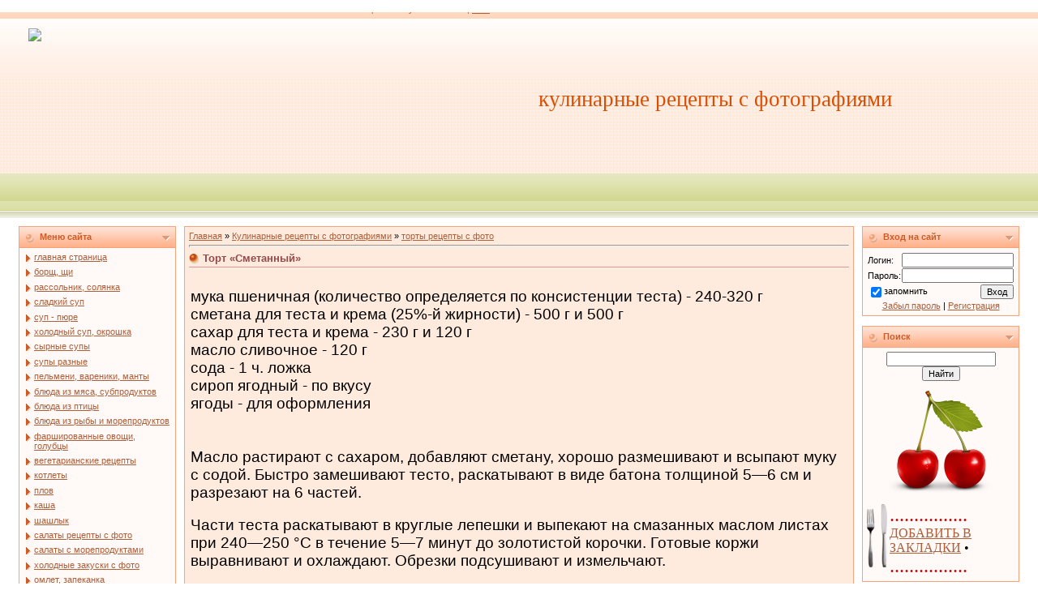

--- FILE ---
content_type: text/css
request_url: http://vasabi.my1.ru/.s/src/css/161.css
body_size: 3334
content:

/* General Style */
.header_table a:link {text-decoration:underline; color:#5F6431;}
.header_table a:active {text-decoration:underline; color:#5F6431;}
.header_table a:visited {text-decoration:underline; color:#5F6431;}
.header_table a:hover {text-decoration:underline; color:#000000;}

a:link {text-decoration:underline; color:#AF5E38;}
a:active {text-decoration:underline; color:#AF5E38;}
a:visited {text-decoration:underline; color:#AF5E38;}
a:hover {text-decoration:underline; color:#000000;}

td, body {font-family:verdana,arial,helvetica; font-size:8pt;}
form {padding:0px;margin:0px;}
input,textarea,select {vertical-align:middle; font-size:8pt; font-family:verdana,arial,helvetica;}
.copy {font-size:7pt;}

a.noun:link {text-decoration:underline; color:#AF5E38}
a.noun:active {text-decoration:underline; color:#AF5E38}
a.noun:visited {text-decoration:underline; color:#AF5E38}
a.noun:hover {text-decoration:none; color:#000000}

hr {color:#DD9999;height:1px;}
label {cursor:pointer;cursor:hand}

.blocktitle {font-family:Verdana,Sans-Serif;color:#C24747;font-size:12px;}

a.menu1:link {text-decoration:underline; color:#FFFAF8}
a.menu1:active {text-decoration:underline; color:#FFFAF8}
a.menu1:visited {text-decoration:underline; color:#FFFAF8}
a.menu1:hover {text-decoration:underline; color:#DD9999}
.menuTd {padding-left:12px;padding-right:10px; background: url('/.s/t/161/10.gif') no-repeat 0px 3px;}

.mframe {border-left:1px solid #E5E7EA; border-right:1px solid #E5E7EA;}
.colgray {border-right:1px solid #E5E7EA;}
.colwhite {border-right:1px solid #FFFAF8;}
.msep {border-top:1px solid #FFFAF8;}
/* ------------- */

/* Menus */
ul.uz, ul.uMenuRoot {list-style: none; margin: 0 0 0 0; padding-left: 0px;}
li.menus {margin: 0; padding: 0 0 0 13px; background: url('/.s/t/161/11.gif') no-repeat 0px 3px; margin-bottom: .6em;}
/* ----- */

/* Site Menus */
.uMenuH li {float:left;padding:0 5px;}


.uMenuV .uMenuItem {font-weight:normal;}
.uMenuV li a:link {text-decoration:underline; color:#AF5E38}
.uMenuV li a:active {text-decoration:underline; color:#AF5E38}
.uMenuV li a:visited {text-decoration:underline; color:#AF5E38}
.uMenuV li a:hover {text-decoration:none; color:#000000}

.uMenuV a.uMenuItemA:link {text-decoration:none; color:#934A4A; font-weight: bold;}
.uMenuV a.uMenuItemA:visited {text-decoration:none; color:#934A4A; font-weight: bold;}
.uMenuV a.uMenuItemA:hover {text-decoration:none; color:#934A4A;  font-weight: bold;}
.uMenuV .uMenuArrow {position:absolute;width:10px;height:10px;right:0;top:3px;background:url('/.s/img/wd/1/ar1.gif') no-repeat 0 0;}
.uMenuV li {margin: 0; padding: 0 0 0 13px; background: url('/.s/t/161/11.gif') no-repeat 0px 3px; margin-bottom: .6em;}
/* --------- */

/* Module Part Menu */
.catsTd {margin: 0; padding: 2px 0 2px 13px; background: url('/.s/t/161/11.gif') no-repeat 0px 5px; margin-bottom: .6em;}
.catName {font-family:Tahoma,Arial,Sans-Serif;font-size:11px;}
.catNameActive {font-family:Tahoma,Arial,Sans-Serif;font-size:11px;}
.catNumData {font-size:7pt;color:#934A4A;}
.catDescr {font-size:7pt; padding-left:10px;}
a.catName:link {text-decoration:underline; color:#AF5E38;}
a.catName:visited {text-decoration:underline; color:#AF5E38;}
a.catName:hover {text-decoration:none; color:#000000;}
a.catName:active {text-decoration:none; color:#AF5E38;}
a.catNameActive:link {text-decoration:none; color:#AF5E38;}
a.catNameActive:visited {text-decoration:none; color:#AF5E38;}
a.catNameActive:hover {text-decoration:none; color:#000000;}
a.catNameActive:active {text-decoration:none; color:#AF5E38;}
/* ----------------- */

/* Entries Style */
.eBlock {}
.eTitle {font-family:Verdana,Arial,Sans-Serif;font-size:13px;font-weight:bold;color:#934A4A; padding: 0 0 0 17px; background: url('/.s/t/161/12.gif') no-repeat 0px 2px;}
.eTitle a:link {text-decoration:underline; color:#934A4A;}
.eTitle a:visited {text-decoration:underline; color:#934A4A;}
.eTitle a:hover {text-decoration:underline; color:#000000;}
.eTitle a:active {text-decoration:underline; color:#000000;}

.eMessage {text-align:justify;padding-bottom:5px;}
.eText {text-align:justify;padding-bottom:5px;padding-top:5px;border-top:1px solid #DD9999}
.eDetails {border-top:1px dashed #F6A37B;border-bottom:1px dashed #F6A37B;font-family:Tahoma,Arial,Sans-Serif;color:#1A1A1A;padding-bottom:5px;padding-top:3px;text-align:left;font-size:7pt;}
.eDetails1 {border-top:1px dashed #F6A37B;border-bottom:1px dashed #F6A37B;font-family:Tahoma,Arial,Sans-Serif;color:#1A1A1A;padding-bottom:5px;padding-top:3px;text-align:left;font-size:8pt;}
.eDetails2 {border-bottom:1px dashed #F6A37B;font-family:Tahoma,Arial,Sans-Serif;color:#1A1A1A;padding-bottom:5px;padding-top:3px;text-align:left;font-size:8pt;}

.eRating {font-size:7pt;}
.eAttach {margin: 16px 0 0 0; padding: 0 0 0 15px; background: url('/.s/t/161/13.gif') no-repeat 0px 0px;}
/* ------------- */

/* Entry Manage Table */
.manTable {}
.manTdError {color:#FF0000;}
.manTd1 {}
.manTd2 {}
.manTd3 {}
.manTdSep {}
.manHr {}
.manTdBrief {}
.manTdText {}
.manTdFiles {}
.manFlFile {}
.manTdBut {}
.manFlSbm {}
.manFlRst {}
.manFlCnt {}
/* ------------------ */

/* Comments Style */
.cAnswer {padding-left:15px;padding-top:4px;font-style:italic;}
.cBlock1 {background:#FFFAF8; border:1px solid #DD9999;}
.cBlock2 {background:#FFFAF8; border:1px solid #DD9999;}
/* -------------- */

/* Comments Form Style */
.commTable {}
.commTd1 {color:#000000;}
.commTd2 {}
.commFl {color:#934A4A;width:100%;background:#FEFAFA;border:1px solid #DD9999;}
.smiles {border:1px inset;background:#FFFFFF;}
.commReg {padding: 10 0 10 0px; text-align:center;}
.commError {color:#FF0000;}
.securityCode {color:#934A4A;background:#FEFAFA;border:1px solid #DD9999;}
/* ------------------- */

/* Archive Menu */
.archUl {list-style: none; margin:0; padding-left:0;}
.archLi {padding: 0 0 3px 10px; background: url('/.s/t/161/14.gif') no-repeat 0px 4px; font-family:Tahoma,Arial,Sans-Serif;}
a.archLink:link {text-decoration:underline; color:#934A4A;}
a.archLink:visited {text-decoration:underline; color:#934A4A;}
a.archLink:hover {text-decoration:none; color:#000000;}
a.archLink:active {text-decoration:none; color:#000000;}
/* ------------ */

/* Archive Style */
.archiveCalendars {text-align:center;color:#0000FF;}
.archiveDateTitle {font-weight:bold;color:#934A4A;padding-top:15px;}
.archEntryHr {width:250px;color:#DDDDDD;}
.archiveeTitle li {margin-left: 15px; padding: 0 0 0 15px; background: url('/.s/t/161/15.gif') no-repeat 0px 4px; margin-bottom: .6em;}
.archiveEntryTime {width:65px;font-style:italic;}
.archiveEntryComms {font-size:9px;color:#C3C3C3;}
a.archiveDateTitleLink:link {text-decoration:none; color:#934A4A}
a.archiveDateTitleLink:visited {text-decoration:none; color:#934A4A}
a.archiveDateTitleLink:hover {text-decoration:underline; color:#934A4A}
a.archiveDateTitleLink:active {text-decoration:underline; color:#934A4A}
.archiveNoEntry {text-align:center;color:#0000FF;}
/* ------------- */

/* Calendar Style */
.calMonth {background-color: #FFEBDD; }
.calWday {color:#FFFFFF; background:#F6A37B; width:18px;}
.calWdaySe {color:#FFFFFF; background:#CC5D28; width:18px;}
.calWdaySu {color:#FFFFFF; background:#CC5D28; width:18px; font-weight:bold;}
.calMday {background:#FFFFFF; border: 1px solid #FFEBDD;}
.calMdayA {background:#F6A37B;font-weight:bold;}
.calMdayIs {background:#FFEBDD;font-weight:bold;}
.calMdayIsA {background:#FFEBDD;font-weight:bold;}
a.calMonthLink:link,a.calMdayLink:link {text-decoration:none; color:#934A4A;}
a.calMonthLink:visited,a.calMdayLink:visited {text-decoration:none; color:#934A4A;}
a.calMonthLink:hover,a.calMdayLink:hover {text-decoration:underline; color:#934A4A;}
a.calMonthLink:active,a.calMdayLink:active {text-decoration:underline; color:#000000;}
/* -------------- */

/* Poll styles */
.pollBut {width:110px;}

.pollBody {padding:7px; margin:0px; background:#FFFFFF}
.textResults {background:#EBE0E0}
.textResultsTd {background:#FFFFFF}

.pollNow {border-bottom:1px solid #EBE0E0; border-left:1px solid #EBE0E0; border-right:1px solid #EBE0E0;}
.pollNowTd {}

.totalVotesTable {border-bottom:1px solid #EBE0E0; border-left:1px solid #EBE0E0; border-right:1px solid #EBE0E0;}
.totalVotesTd {background:#FFFFFF;}
/* ---------- */

/* User Group Marks */
a.groupModer:link,a.groupModer:visited,a.groupModer:hover {color:blue;}
a.groupAdmin:link,a.groupAdmin:visited,a.groupAdmin:hover {color:red;}
a.groupVerify:link,a.groupVerify:visited,a.groupVerify:hover {color:green;}
/* ---------------- */

/* Other Styles */
.replaceTable {background:#FFEBDD;height:100px;width:300px;border:1px solid #F6A37B;}
.legendTd {font-size:7pt;}
/* ------------ */

/* ===== forum Start ===== */

/* General forum Table View */
.gTable {background:#F6A37B}
.gTableTop {padding:2px;background-color:#F6A37B;color:#CC5D28;font-weight:bold;height:25px;padding-left:17px;font-size:10pt;background-image: url('/.s/t/161/9.gif');}
.gTableSubTop {padding:2px;background:#FFEBDD;color:#CC5D28;height:20px;font-size:10px;}
.gTableBody {padding:2px;background:#FFFAF8;}
.gTableBody1 {padding:2px;background:#FFFFFF;}
.gTableBottom {padding:2px;background:#FFFAF8;}
.gTableLeft {padding:2px;background:#FFFAF8;font-weight:bold;color:#934A4A}
.gTableRight {padding:2px;background:#FFFAF8}
.gTableError {padding:2px;background:#FFFAF8;color:#FF0000;}
/* ------------------------ */

/* Forums Styles */
.forumNameTd,.forumLastPostTd {padding:2px;background:#FFFFFF}
.forumIcoTd,.forumThreadTd,.forumPostTd {padding:2px;background:#FFFAF8}
.forumLastPostTd,.forumArchive {padding:2px;font-size:7pt;}

a.catLink:link {text-decoration:none; color:#CC5D28;}
a.catLink:visited {text-decoration:none; color:#CC5D28;}
a.catLink:hover {text-decoration:underline; color:#CC5D28;}
a.catLink:active {text-decoration:underline; color:#CC5D28;}

.lastPostGuest,.lastPostUser,.threadAuthor {font-weight:bold}
.archivedForum{font-size:7pt;color:#FF0000;font-weight:bold;}
/* ------------- */

/* forum Titles & other */
.forum {font-weight:bold;font-size:9pt;}
.forumDescr,.forumModer {color:#858585;font-size:7pt;}
.forumViewed {font-size:9px;}
a.forum:link, a.lastPostUserLink:link, a.forumLastPostLink:link, a.threadAuthorLink:link {text-decoration:none; color:#934A4A;}
a.forum:visited, a.lastPostUserLink:visited, a.forumLastPostLink:visited, a.threadAuthorLink:visited {text-decoration:none; color:#934A4A;}
a.forum:hover, a.lastPostUserLink:hover, a.forumLastPostLink:hover, a.threadAuthorLink:hover {text-decoration:underline; color:#B56C6C;}
a.forum:active, a.lastPostUserLink:active, a.forumLastPostLink:active, a.threadAuthorLink:active {text-decoration:underline; color:#934A4A;}
/* -------------------- */

/* forum Navigation Bar */
.forumNamesBar {font-weight:bold;font-size:7pt;}
.forumBarKw {font-weight:normal;}
a.forumBarA:link {text-decoration:none; color:#000000;}
a.forumBarA:visited {text-decoration:none; color:#000000;}
a.forumBarA:hover {text-decoration:none; color:#934A4A;}
a.forumBarA:active {text-decoration:underline; color:#934A4A;}
/* -------------------- */

/* forum Fast Navigation Blocks */
.fastNav,.fastSearch,.fastLoginForm {font-size:7pt;}
/* ---------------------------- */

/* forum Fast Navigation Menu */
.fastNavMain {background:#F0C6C6;}
.fastNavCat {background:#F9E6E6;}
.fastNavCatA {background:#F9E6E6;color:#0000FF}
.fastNavForumA {color:#0000FF}
/* -------------------------- */

/* forum Page switches */
.switches {background:#DD9999;}
.pagesInfo {background:#FFFFFF;padding-right:10px;font-size:7pt;}
.switch {background:#FFFFFF;width:15px;font-size:7pt;}
.switchActive {background:#FFEBDD;font-weight:bold;color:#934A4A;width:15px}
a.switchDigit:link,a.switchBack:link,a.switchNext:link {text-decoration:none; color:#000000;}
a.switchDigit:visited,a.switchBack:visited,a.switchNext:visited {text-decoration:none; color:#000000;}
a.switchDigit:hover,a.switchBack:hover,a.switchNext:hover {text-decoration:underline; color:#FF0000;}
a.switchDigit:active,a.switchBack:active,a.switchNext:active {text-decoration:underline; color:#FF0000;}
/* ------------------- */

/* forum Threads Style */
.threadNametd,.threadAuthTd,.threadLastPostTd {padding:2px;padding:2px;background:#FFFFFF}
.threadIcoTd,.threadPostTd,.threadViewTd {padding:2px;background:#FFFAF8}
.threadLastPostTd {padding:2px;font-size:7pt;}
.threadDescr {color:#858585;font-size:7pt;}
.threadNoticeLink {font-weight:bold;}
.threadsType {padding:2px;background:#FFFAF8;height:25px;font-weight:bold;font-size:7pt;color:#934A4A;padding-left:40px;}
.threadsDetails {padding:2px;background:#FFFAF8;height:25px;color:#934A4A;}
.forumOnlineBar {padding:2px;background:#FFFAF8;height:25px;color:#934A4A;}

a.threadPinnedLink:link {text-decoration:none; color:#0000FF;}
a.threadPinnedLink:visited {text-decoration:none; color:#0000FF;}
a.threadPinnedLink:hover {text-decoration:none; color:#FF0000;}
a.threadPinnedLink:active {text-decoration:underline; color:#FF0000;}

a.threadLink:link {text-decoration:none; color:#934A4A;}
a.threadLink:visited {text-decoration:none; color:#934A4A;}
a.threadLink:hover {text-decoration:underline; color:#000000;}
a.threadLink:active {text-decoration:underline; color:#000000;}

.postpSwithces {font-size:7pt;}
.thDescr {font-weight:normal;}
.threadFrmBlock {font-size:7pt;text-align:right;}
/* ------------------- */

/* forum Posts View */
.postTable {}
.postPoll {background:#FFFAF8;text-align:center;}
.postFirst {background:#FFFAF8;border-bottom:3px solid #965A5A;}
.postRest1 {background:#FFFAF8;}
.postRest2 {background:#FFFAF8;}
.postSeparator {height:3px;background:#B38282;}

.postTdTop,.postBottom {background:#FFEBDD;height:20px}
.postUser {font-weight:bold;}
.postTdInfo {text-align:center;padding:5px;}
.postRankName {margin-top:5px;}
.postRankIco {margin-bottom:5px;margin-bottom:5px;}
.reputation {margin-top:5px;}
.signatureHr {margin-top:20px;color:#965A5A;}
.posttdMessage {padding:5px;}

.pollQuestion {text-align:center;font-weight:bold;} 
.pollButtons,.pollTotal {text-align:center;}
.pollSubmitBut,.pollreSultsBut {width:140px;font-size:7pt;}
.pollSubmit {font-weight:bold;}
.pollEnd {text-align:center;height:30px;}

.codeMessage {background:#FFFFFF;font-size:9px;}
.quoteMessage {background:#FFFFFF;font-size:9px;}

.signatureView {font-size:7pt;} 
.edited {padding-top:30px;font-size:7pt;text-align:right;color:gray;}
.editedBy {font-weight:bold;font-size:8pt;}

.statusBlock {padding-top:3px;}
.statusOnline {color:#0000FF;}
.statusOffline {color:#FF0000;}
/* ------------------ */

/* forum AllInOne Fast Add */
.newThreadBlock {background: #F9F9F9;border: 1px solid #B2B2B2;}
.newPollBlock {background: #F9F9F9;border: 1px solid #B2B2B2;}
.newThreadItem {padding: 0 0 0 8px; background: url('/.s/t/161/17.gif') no-repeat 0px 4px;}
.newPollItem {padding: 0 0 0 8px; background: url('/.s/t/161/17.gif') no-repeat 0px 4px;}
/* ----------------------- */

/* forum Post Form */
.codeButtons {font-size:7pt;background:#FEFAFA;border:1px solid #934A4A;}
.codeCloseAll {font-size:7pt; color:#934A4A;font-weight:bold;background:#FEFAFA;border:1px solid #934A4A;}
.postNameFl,.postDescrFl {background:#FEFAFA;border:1px solid #934A4A;width:400px}
.postPollFl,.postQuestionFl {background:#FEFAFA;border:1px solid #934A4A;width:400px}
.postResultFl {background:#FEFAFA;border:1px solid #934A4A;width:50px}
.postAnswerFl {background:#FEFAFA;border:1px solid #934A4A;width:300px}
.postTextFl {background:#FEFAFA;border:1px solid #934A4A;width:550px;height:150px}
.postUserFl {background:#FEFAFA;border:1px solid #934A4A;width:300px}

.pollHelp {font-weight:normal;font-size:7pt;padding-top:3px;}
.smilesPart {padding-top:5px;text-align:center}
/* ----------------- */

/* ====== forum End ====== */